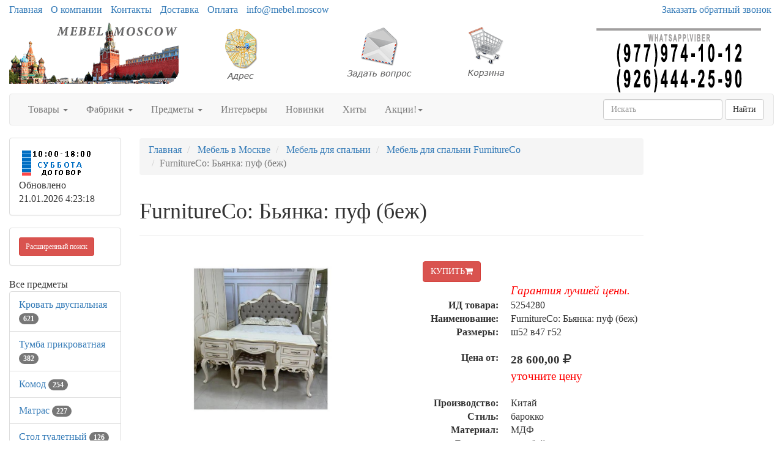

--- FILE ---
content_type: text/html; charset=utf-8
request_url: https://mebel.moscow/goods/g5254280.htm
body_size: 57194
content:
<!DOCTYPE html>
<html lang="ru">
	<head>
		<meta charset="UTF-8">
        <link href="/favicon.ico" rel="shortcut icon" type="image/x-icon" />
        <meta name="viewport" content="width=device-width, initial-scale=1">
		<title>FurnitureCo: Бьянка: пуф  (беж) 5254280</title>
		<link rel="stylesheet" href="/Theme/bootstrap.min.css">
		<link rel="stylesheet" href="/Theme/style.css">
		<link rel="stylesheet" href="/Theme/font-awesome.min.css">
        <link rel="stylesheet" href="/Theme/jquery-ui.min.css">
        <meta name="KeyWords" content="MLN-08 FurnitureCo: Бьянка: пуф  (беж) купить mebel.moscow 5254280"/>
        <meta name="Description" content="FurnitureCo: Бьянка: пуф  (беж). Товар возможно купить или заказать на mebel.moscow 5254280"/>
        <meta name="geo.region" content="RU-Москва" />
        
        <link rel='canonical' href='https://mebel.moscow/goods/g5254280.htm'/>
            <meta property="og:title" content="FurnitureCo: Бьянка: пуф  (беж)" />
                            <meta property="og:type" content="product" />
                    <meta property="og:image" content="/smalls/511333/m5254280.jpg" />
                    <meta property="og:image:alt" content="FurnitureCo: Бьянка: пуф  (беж)" />
            <meta property="og:url" content="https://mebel.moscow/goods/g5254280.htm" />
	</head>
	<body>
		<div id="top" class="container-fluid">
			<div class="row hidden-xs cl0">
				<div class="col-md-10">
					<ul class="list-inline">
						<li><a href="/">Главная</a></li>
						<li><a href="/page/about">О компании</a></li>
						<li><a href="/page/contacts">Контакты</a></li>
						
						<li><a href="/page/delivery">Доставка</a></li>
						<li><a href="/page/payment">Оплата</a></li>
						<li><a href="mailto:info@mebel.moscow">info@mebel.moscow</a></li>
					</ul>
				</div>
				<div class="col-md-2 visible-md visible-lg"><a href="/mail/call">Заказать обратный звонок</a></div>
			</div>
			<div class="row visible-xs cl1">
			    <div class="navbar" role="navigation">
			    	<div class="container">
			    		<div class="navbar-header" style="height: 65px;">
			    			<button type="button" class="btn btn-default navbar-toggle collapsed" data-toggle="collapse" data-target="#resp-menu"><i class="fa fa-bars"></i></button>
			    			<button type="button" class="btn btn-default navbar-toggle collapsed" data-toggle="collapse" data-target="#resp-menu-phone"><i class="fa fa-phone"></i></button>
                            <a href="/basket" type="button" class="btn btn-default navbar-toggle collapsed"><i class="fa fa-shopping-cart"></i><span class="smallbasket"></span></a>
			    			<a class="navbar-brand" href="/"><img src="/Theme/logo.png" alt="mebel.moscow" class="img-responsive" style="width: 164px;" /></a>
			    		</div>
			    		<div class="navbar-collapse collapse" id="resp-menu-phone">
			    			<address class="styleLikeH5" itemscope itemtype="https://schema.org/PostalAddress">
                                <span class="styleLikeH4">Контакты</span><br>
                                <div class="modal-body">
                                    <img class="img-responsive" style="max-width: 50%;" src="/Theme/time.png" alt="Время работы" title="Время работы">
                                </div>
                                <abbr title="Адрес"></abbr> <span itemprop="postalCode"></span>, <span itemprop="addressLocality">Москва</span>, <span itemprop="streetAddress"></span><br><br>
                                <abbr title="Телефон">Телефоны:</abbr><br><br>
                                <a itemprop="telephone" href="tel:+74952904555"> +7(<b>495</b>)290-45-55</a><br><br>
                                <a itemprop="telephone" href="tel:"> </a><br><br>
                                <a itemprop="telephone" href="tel:+79779741012"> +7(<b>977</b>)974-10-12 (WhatsApp<b>&#92;</b>Viber)</a><br><br>
                                <a itemprop="telephone" href="tel:+79264442590"> +7(<b>926</b>)444-25-90 (WhatsApp<b>&#92;</b>Viber)</a><br><br>
                                <abbr title="Email">Email:</abbr><a itemprop="email" href="mailto:info@mebel.moscow">info@mebel.moscow</a><br><br>
                            </address>
                            <div><a href="/mail/call">Заказать обратный звонок</a></div>
                            <div><a href="/mail">Задать вопрос</a></div>
                            <div><a href="/page/about">О компании</a></div>
                            <div><a href="/page/delivery">Доставка</a></div>
                            <div><a href="/page/payment">Оплата</a></div>
				    	</div>
				    	<div class="navbar-collapse collapse" id="resp-menu">
				    		<ul class="nav navbar-nav navbar-right" role="menu">
				    			<li><a href="/catalogs/profiles.htm" title="Товары">Товары</a></li>
				    			<li><a href="/catalogs/factories_1.htm" title="Фабрики">Фабрики</a></li>
				    			<li><a href="/catalogs/menuitems.htm" title="Предметы">Предметы</a></li>
				    			<li><a href="/catalogs/interior.htm" title="Интерьеры">Интерьеры</a></li>
				    			<li><a href="/catalogs/catalogsDate.htm" title="Новинки">Новинки</a></li>
				    			<li><a href="/catalogs/hits.htm" title="Хиты">Хиты</a></li>
                                <li><a href="/catalogs/rekomenduyemprice_akcii_1.htm" title="Акции! Скидки!">Акции! Скидки!</a></li>
								<li><a href="/catalogs/rasprodazha.htm" title="Распродажи">Распродажи</a></li>
                                <!--<li><a href="/catalogs/news.htm" title="Новости">Новости</a></li>-->
								<li><a href="/articles/artIndex.htm" title="Полезные статьи">Полезные статьи</a></li>
				    		</ul>
				    	</div>
				    </div>
			    </div>
			</div>
			<div class="row hidden-xs  cl1">
				<div class="col-md-3 col-sm-4">
					<a href="/"><img src="/Theme/logo.png" class="img-responsive" alt="mebel.moscow интернет-магазин Мебель в Москве" /></a>
				</div>
				<div class="col-md-2 visible-md visible-lg"><a class="img-responsive" href="/page/contacts" title="Адрес"><img src="/Theme/map1.png" class="img-responsive" alt="Адрес" /></a></div>
				<div class="col-md-2 visible-md visible-lg"><a class="img-responsive" href="/mail" title="Задать вопрос"><img src="/Theme/q1.png" class="img-responsive" alt="Задать вопрос" /></a></div>
				<div class="col-md-2 col-sm-4"><a href="/basket" title="Корзина"><img src="/Theme/basket1.png" class="img-responsive" alt="Корзина" /></a><span class="basket"></span></div>
                <div class="col-md-3 col-sm-4"><img src="/Theme/phone.png" class="img-responsive" alt="mebel.moscow интернет-магазин Мебель в Москве" /></div>
			</div>
			<nav class="navbar navbar-default hidden-xs red_background-color">
				<div class="container-fluid">
					<ul class="nav navbar-nav">
						<li class="dropdown">
							<a id="buttonSectionResult"  style="cursor: pointer" class="dropdown-toggle buttonResult" aria-expanded="false" title="Товары">Товары <span class="caret"></span></a>
						</li>

						<li class="dropdown">
							<a id="buttonFactoryResult"  style="cursor: pointer" class="dropdown-toggle buttonResult" aria-expanded="false" title="Фабрики">Фабрики <span class="caret"></span></a>
						</li>
						<li class="dropdown">
							<a id="buttonSubjectResult"  style="cursor: pointer" class="dropdown-toggle buttonResult" aria-expanded="false" title="Предметы">Предметы <span class="caret"></span></a>
						</li>
						<li><a  class="visible-md visible-lg" href="/catalogs/interior.htm" title="Интерьеры">Интерьеры</a></li>
						<li><a  class="visible-md visible-lg" href="/catalogs/catalogsDate.htm" title="Новинки">Новинки</a></li>
						<li><a  class="visible-md visible-lg" href="/catalogs/hits.htm" title="Хиты">Хиты</a></li>
                        <li class="dropdown visible-md visible-lg">
						    <a class="dropdown-toggle"  style="cursor: pointer"  data-toggle="dropdown">Акции!<span class="caret"></span></a>
							<ul class="dropdown-menu" role="menu">
							    <li><a href="/catalogs/rekomenduyemprice_akcii_1.htm" title="Интерьеры">Акции! Скидки!</a></li>
                                <li><a href="/catalogs/rasprodazha.htm" title="Распродажи">Распродажи</a></li>
								<!--<li><a href="/catalogs/news.htm" title="Новости">Новости</a></li>-->
								<li><a href="/articles/artIndex.htm" title="Полезные статьи">Полезные статьи</a></li>
							</ul>
						</li>
						<li class="dropdown visible-sm">
							<a class="dropdown-toggle" data-toggle="dropdown">Ещё <span class="caret"></span></a>
							<ul class="dropdown-menu" role="menu">
								<li><a href="/catalogs/interior.htm" title="Интерьеры">Интерьеры</a></li>
								<li><a href="/catalogs/catalogsDate.htm" title="Новинки">Новинки</a></li>
								<li><a href="/catalogs/hits.htm" title="Хиты">Хиты</a></li>
                                <li><a href="/catalogs/rekomenduyemprice_akcii_1.htm" title="Интерьеры">Акции! Скидки!</a></li>
								<li><a href="/catalogs/rasprodazha.htm" title="Распродажи">Распродажи</a></li>
                                <!--<li><a href="/catalogs/catalogsDate.htm" title="Новости">Новости</a></li>-->
								<li><a href="/articles/artIndex.htm" title="Полезные статьи">Полезные статьи</a></li>
							</ul>
						</li>
					</ul>
                    <form class="navbar-form navbar-right" method="get" action="/search">
						<div class="form-group">
							<input type="text" id="nav-head-search-text" name="filter" class="form-control head-search-text" placeholder="Искать">
						</div>
                        <button class="btn btn-default" type="submit">Найти</button>
					</form>
				</div>
			</nav>
			<div class="row visible-xs">
				<div class="col-xs-12">
					<div class="form-group input-group form-inline">
						<input type="text" id="xs-head-search-text" class="form-control head-search-text" placeholder="Искать">
						<div class="input-group-btn">
							<button type="button" class="btn btn-default" onclick="SearchNew($('#xs-head-search-text').val())">Найти</button>
						</div>
					</div>
				</div>
			</div>

			<div class="row">
                <!--начало левого блока-->
				<div class="col-md-2 col-lg-2 hidden-xs hidden-sm">
                    <div class="row">
                        <div class="col-md-12 col-lg-12">
					        <div class="panel panel-default">
					    	    <div class="panel-body">
					    		    <img src="/Theme/time.png" width="118" height="51" alt="Время работы" />
						    	    <br />
                                    <span class='updated'>Обновлено 21.01.2026 4:23:18</span>
						        </div>
					        </div>
                        </div>
                    </div>
                    <div class="row">
                <div class="col-md-12 col-lg-12">
                    <div class="search-adv-menu-right panel panel-default">
						<div class="panel-body">
							<a class="adv-search-button btn btn-danger btn-sm btn-danger-color" title="Расширенный поиск">Расширенный поиск</a>
						</div>
                        <div class="dis-search-adv-filters" style="display: none;">


<div class="search-adv-count-main">
    Найдено: <span class="search-adv-count"></span>
    <a href="javascript:void(0)" class="search-adv-search-button">Показать</a>
</div>
<div class="dis-search-filter-main">
    <div>
            <div class="search-adv-filter-div">
                <label for="basic-url" class="search-adv-filter-name">Раздел</label>
                <div class="input-group search-adv-filter-div" style="width: 95%;">
                
                    <span role="status" aria-live="polite" class="ui-helper-hidden-accessible"></span><input class="search-adv-filter form-control ui-autocomplete-input" data-field-id="Profile" data-field-name="Профиль" id="SearchAdv_FilterProfile" name="SearchAdv_FilterProfile" placeholder="Пример: мягкая мебель" type="text" value="" autocomplete="off">
                    <span class="input-group-btn">
                        <button type="button" class="close search-adv-filter-delete-button search-adv-filter-delete-button-Profile" aria-label="Close" id="SearchAdv_ProfileDeleteButton" data-field-id="Profile" style="color: red;"><span aria-hidden="true">×</span></button>
                    </span>
                </div>
            </div>
            <div class="search-adv-filter-div">
                <label for="basic-url" class="search-adv-filter-name">Предмет</label>
                <div class="input-group search-adv-filter-div" style="width: 95%;">
                
                    <span role="status" aria-live="polite" class="ui-helper-hidden-accessible"></span><input class="search-adv-filter form-control ui-autocomplete-input" data-field-id="Item" data-field-name="Предмет" id="SearchAdv_FilterItem" name="SearchAdv_FilterItem" placeholder="Пример: кровать" type="text" value="" autocomplete="off">
                    <span class="input-group-btn">
                        <button type="button" class="close search-adv-filter-delete-button search-adv-filter-delete-button-Item" aria-label="Close" id="SearchAdv_ItemDeleteButton" data-field-id="Item" style="color: red;"><span aria-hidden="true">×</span></button>
                    </span>
                </div>
            </div>
            <div class="search-adv-filter-div">
                <label for="basic-url" class="search-adv-filter-name">Описание 1</label>
                <div class="input-group search-adv-filter-div" style="width: 95%;">
                
                    <span role="status" aria-live="polite" class="ui-helper-hidden-accessible"></span><input class="search-adv-filter form-control ui-autocomplete-input" data-field-id="Description1" data-field-name="Описание1" id="SearchAdv_FilterDescription1" name="SearchAdv_FilterDescription1" placeholder="Пример: в светлых тонах" type="text" value="" autocomplete="off">
                    <span class="input-group-btn">
                        <button type="button" class="close search-adv-filter-delete-button search-adv-filter-delete-button-Description1" aria-label="Close" id="SearchAdv_Description1DeleteButton" data-field-id="Description1" style="color: red;"><span aria-hidden="true">×</span></button>
                    </span>
                </div>
            </div>
            <div class="search-adv-filter-div">
                <label for="basic-url" class="search-adv-filter-name">Описание 2</label>
                <div class="input-group search-adv-filter-div" style="width: 95%;">
                
                    <span role="status" aria-live="polite" class="ui-helper-hidden-accessible"></span><input class="search-adv-filter form-control ui-autocomplete-input" data-field-id="Description2" data-field-name="Описание2" id="SearchAdv_FilterDescription2" name="SearchAdv_FilterDescription2" placeholder="Пример: на фигурных ножках" type="text" value="" autocomplete="off">
                    <span class="input-group-btn">
                        <button type="button" class="close search-adv-filter-delete-button search-adv-filter-delete-button-Description2" aria-label="Close" id="SearchAdv_Description2DeleteButton" data-field-id="Description2" style="color: red;"><span aria-hidden="true">×</span></button>
                    </span>
                </div>
            </div>
            <div class="search-adv-filter-div">
                <label for="basic-url" class="search-adv-filter-name">Страна</label>
                <div class="input-group search-adv-filter-div" style="width: 95%;">
                
                    <span role="status" aria-live="polite" class="ui-helper-hidden-accessible"></span><input class="search-adv-filter form-control ui-autocomplete-input" data-field-id="City" data-field-name="Страна" id="SearchAdv_FilterCity" name="SearchAdv_FilterCity" placeholder="Пример: Испания" type="text" value="" autocomplete="off">
                    <span class="input-group-btn">
                        <button type="button" class="close search-adv-filter-delete-button search-adv-filter-delete-button-City" aria-label="Close" id="SearchAdv_CityDeleteButton" data-field-id="City" style="color: red;"><span aria-hidden="true">×</span></button>
                    </span>
                </div>
            </div>
            <div class="search-adv-filter-div">
                <label for="basic-url" class="search-adv-filter-name">Фабрика</label>
                <div class="input-group search-adv-filter-div" style="width: 95%;">
                
                    <span role="status" aria-live="polite" class="ui-helper-hidden-accessible"></span><input class="search-adv-filter form-control ui-autocomplete-input" data-field-id="Factory" data-field-name="Фабрика" id="SearchAdv_FilterFactory" name="SearchAdv_FilterFactory" placeholder="Пример: Mobiline" type="text" value="" autocomplete="off">
                    <span class="input-group-btn">
                        <button type="button" class="close search-adv-filter-delete-button search-adv-filter-delete-button-Factory" aria-label="Close" id="SearchAdv_FactoryDeleteButton" data-field-id="Factory" style="color: red;"><span aria-hidden="true">×</span></button>
                    </span>
                </div>
            </div>
            <div class="search-adv-filter-div">
                <label for="basic-url" class="search-adv-filter-name">Модель</label>
                <div class="input-group search-adv-filter-div" style="width: 95%;">
                
                    <span role="status" aria-live="polite" class="ui-helper-hidden-accessible"></span><input class="search-adv-filter form-control ui-autocomplete-input" data-field-id="Model" data-field-name="Модель" id="SearchAdv_FilterModel" name="SearchAdv_FilterModel" placeholder="Пример: Woodline Elena" type="text" value="" autocomplete="off">
                    <span class="input-group-btn">
                        <button type="button" class="close search-adv-filter-delete-button search-adv-filter-delete-button-Model" aria-label="Close" id="SearchAdv_ModelDeleteButton" data-field-id="Model" style="color: red;"><span aria-hidden="true">×</span></button>
                    </span>
                </div>
            </div>
            <div class="search-adv-filter-div">
                <label for="basic-url" class="search-adv-filter-name">Форма</label>
                <div class="input-group search-adv-filter-div" style="width: 95%;">
                
                    <span role="status" aria-live="polite" class="ui-helper-hidden-accessible"></span><input class="search-adv-filter form-control ui-autocomplete-input" data-field-id="Shape" data-field-name="Форма" id="SearchAdv_FilterShape" name="SearchAdv_FilterShape" placeholder="Пример: круглая" type="text" value="" autocomplete="off">
                    <span class="input-group-btn">
                        <button type="button" class="close search-adv-filter-delete-button search-adv-filter-delete-button-Shape" aria-label="Close" id="SearchAdv_ShapeDeleteButton" data-field-id="Shape" style="color: red;"><span aria-hidden="true">×</span></button>
                    </span>
                </div>
            </div>
            <div class="search-adv-filter-div">
                <label for="basic-url" class="search-adv-filter-name">Стиль</label>
                <div class="input-group search-adv-filter-div" style="width: 95%;">
                
                    <span role="status" aria-live="polite" class="ui-helper-hidden-accessible"></span><input class="search-adv-filter form-control ui-autocomplete-input" data-field-id="Style" data-field-name="Стиль" id="SearchAdv_FilterStyle" name="SearchAdv_FilterStyle" placeholder="Пример: классика" type="text" value="" autocomplete="off">
                    <span class="input-group-btn">
                        <button type="button" class="close search-adv-filter-delete-button search-adv-filter-delete-button-Style" aria-label="Close" id="SearchAdv_StyleDeleteButton" data-field-id="Style" style="color: red;"><span aria-hidden="true">×</span></button>
                    </span>
                </div>
            </div>
            <div class="search-adv-filter-div">
                <label for="basic-url" class="search-adv-filter-name">Цвет</label>
                <div class="input-group search-adv-filter-div" style="width: 95%;">
                
                    <span role="status" aria-live="polite" class="ui-helper-hidden-accessible"></span><input class="search-adv-filter form-control ui-autocomplete-input" data-field-id="Color" data-field-name="Цвет" id="SearchAdv_FilterColor" name="SearchAdv_FilterColor" placeholder="Пример: белый" type="text" value="" autocomplete="off">
                    <span class="input-group-btn">
                        <button type="button" class="close search-adv-filter-delete-button search-adv-filter-delete-button-Color" aria-label="Close" id="SearchAdv_ColorDeleteButton" data-field-id="Color" style="color: red;"><span aria-hidden="true">×</span></button>
                    </span>
                </div>
            </div>
            <div class="search-adv-filter-div">
                <label for="basic-url" class="search-adv-filter-name">Материал</label>
                <div class="input-group search-adv-filter-div" style="width: 95%;">
                
                    <span role="status" aria-live="polite" class="ui-helper-hidden-accessible"></span><input class="search-adv-filter form-control ui-autocomplete-input" data-field-id="Material" data-field-name="Материал" id="SearchAdv_FilterMaterial" name="SearchAdv_FilterMaterial" placeholder="Пример: массив" type="text" value="" autocomplete="off">
                    <span class="input-group-btn">
                        <button type="button" class="close search-adv-filter-delete-button search-adv-filter-delete-button-Material" aria-label="Close" id="SearchAdv_MaterialDeleteButton" data-field-id="Material" style="color: red;"><span aria-hidden="true">×</span></button>
                    </span>
                </div>
            </div>
            <div class="search-adv-filter-div">
                <label for="basic-url" class="search-adv-filter-name">Наличие</label>
                <div class="input-group search-adv-filter-div" style="width: 95%;">
                
                    <span role="status" aria-live="polite" class="ui-helper-hidden-accessible"></span><input class="search-adv-filter form-control ui-autocomplete-input" data-field-id="Delivery" data-field-name="Поставка" id="SearchAdv_FilterDelivery" name="SearchAdv_FilterDelivery" placeholder="Пример: на складе" type="text" value="" autocomplete="off">
                    <span class="input-group-btn">
                        <button type="button" class="close search-adv-filter-delete-button search-adv-filter-delete-button-Delivery" aria-label="Close" id="SearchAdv_DeliveryDeleteButton" data-field-id="Delivery" style="color: red;"><span aria-hidden="true">×</span></button>
                    </span>
                </div>
            </div>
        <div class="search-adv-sizes">
            
            
            <label for="basic-url" class="search-adv-sizes">Цена, <i class="fa fa-rub"></i></label>
            <div class="input-group input-group-sm search-adv-slider-input-div">
                <span class="input-group-addon" id="sizing-addon1">от</span>
                <input type="text" style="width: 80%;" class="form-control search-adv-slider-input search-adv-slider-price-from" aria-describedby="sizing-addon1">
            </div>
            <div class="input-group input-group-sm search-adv-slider-input-div">
                <span class="input-group-addon" id="sizing-addon2">до</span>
                <input type="text" style="width: 80%;" class="form-control search-adv-slider-input search-adv-slider-price-to" aria-describedby="sizing-addon2">
                
            </div>
        </div>
        <div class="search-adv-sizes">
            <label for="basic-url" class="search-adv-size-title">Ширина, см</label>
            <div class="input-group input-group-sm search-adv-slider-input-div">
                <span class="input-group-addon" id="sizing-addon3">от</span>
                <input type="text" style="width: 80%;" class="form-control search-adv-slider-input search-adv-slider-width-from" aria-describedby="sizing-addon3">
            </div>
            <div class="input-group input-group-sm search-adv-slider-input-div">
                <span class="input-group-addon" id="sizing-addon4">до</span>
                <input type="text" style="width: 80%;" class="form-control search-adv-slider-input search-adv-slider-width-to" aria-describedby="sizing-addon4">
                
            </div>
        </div>
        <div class="search-button-div">
            <input class="search-adv-search-button btn btn-danger" type="button" value="Показать">
        </div>
    </div>
</div></div>
                    </div>
                </div>
            </div>
                <!-- Начало меню левого блока-->
                    <div class="row">
                        <div class="col-md-12 col-lg-12">
                            <div class="View_Предмет_TOP8" id="Peremennyye" data-Profil="Мебель для спальни"></div>
                            <div class="View_Профили_TOP8"></div>
                            <div class="View_factories_TOP8"></div>
                        </div>
                    </div>

				</div>
                <div id="hid" style="position: fixed; bottom: 15px; display:none; opacity: 0.5; z-index: 10;">
                    <a href="#top" class="btn btn-default" ><i class="fa fa-arrow-up fa-3x"></i></a>
                </div>
                <!--данные-->
				<div class="col-xs-12 col-sm-12 col-md-8 col-lg-8">
					 


<div class="row">
    <div class="col-xs-12 col-sm-12 col-md-10 clo-lg-10">
        <nav class="navbar navbar-default navbar-fixed-top" id="hm" style="display:none; z-index:10; opacity: 0.8;">
            <div class="container">
                <div>
                    <span style="display: inline; vertical-align: middle; color: #255994; font-size: 13px; font-weight: 600; padding: 6px 0px;">FurnitureCo: Бьянка: пуф  (беж)</span> 
                            <span style="display: inline; vertical-align: middle; font-size: 24px; font-weight: 600; padding: 6px 0px;">28&#160;600,00 <i class="fa fa-rub"></i></span>
                    <form method="post" action="/basket/add" style="display: inline; vertical-align: middle;">
                        <input type="hidden" value="5254280" name="ProductID">
                        <button type="submit" title="КУПИТЬ" class="btn btn-danger" style="text-align: right;">КУПИТЬ<i class="fa fa-shopping-cart"></i></button>
                    </form>
                </div>
            </div>
        </nav>
    </div>
</div>


<div class="row">
    <div class="col-xs-12 col-sm-12 col-md-12 col-lg-12">
         <ol class="breadcrumb" itemscope="" itemtype="https://schema.org/BreadcrumbList">
            <li itemprop="itemListElement" itemscope="" itemtype="http://schema.org/ListItem">
               <a itemprop="item" Title="Главная" href="/">
                    <span itemprop="name">Главная</span>
                    <meta itemprop="position" content="1">
               </a>
            </li>

 
                <li itemprop="itemListElement" itemscope="" itemtype="http://schema.org/ListItem">
                    <a itemprop="item" Title="Мебель в Москве" href="/catalogs/profiles.htm">
                        <span itemprop="name">Мебель в Москве</span>
                        <meta itemprop="position" content="2">
                    </a>
                </li>  
                <li itemprop="itemListElement" itemscope="" itemtype="http://schema.org/ListItem">
                    <a itemprop="item" Title="Мебель для спальни" href="/catalogs/pr_mebel_dlya_spalni_1.htm">
                        <span itemprop="name">Мебель для спальни</span>
                        <meta itemprop="position" content="3">
                    </a>
                </li>    
                <li itemprop="itemListElement" itemscope="" itemtype="http://schema.org/ListItem">
                    <a itemprop="item" Title="Мебель для спальни FurnitureCo" href="/catalogs/price511333_1.htm">
                        <span itemprop="name">Мебель для спальни FurnitureCo</span>
                        <meta itemprop="position" content="4">
                    </a>
                </li>                           

            <li class="active">FurnitureCo: Бьянка: пуф  (беж)</li>
        </ol>
    </div>

</div>


<div class="row">
    <div class="col-xs-12 col-sm-12 col-md-12 col-lg-12">
        <div class="page-header" style="margin-top: 20px;">
            <h1>FurnitureCo: Бьянка: пуф  (беж)</h1>
        </div>
    </div>
</div>


<div class="row">
    <div class="col-xs-12 col-sm-12 col-md-6 col-lg-6"> 

<div class="row">
    <div class="col-xs-12 col-sm-12 col-md-12 col-lg-12">
             <div class="visible-md visible-lg">
              <a  href="#" data-toggle="modal" data-target="#myModalPic">
                  <img loading='lazy' Title="FurnitureCo: Бьянка: пуф  (беж)" src="/smalls/511333/m5254280.jpg" alt="FurnitureCo: Бьянка: пуф  (беж)" class="img-responsive img-rounded">
              </a>
             </div>
             <div class="visible-xs visible-sm">
              <img loading='lazy' Title="FurnitureCo: Бьянка: пуф  (беж)" src="/smalls/511333/m5254280.jpg" alt="FurnitureCo: Бьянка: пуф  (беж)" class="img-responsive img-rounded">
             </div>
            <!-- Modal -->
             <div class="modal fade bs-example-modal-lg" id="myModalPic" tabindex="-1" role="dialog" aria-labelledby="myModalPicLabel">
                  <div class="modal-dialog modal-lg" role="document" style="width:75%;">
                      <div class="modal-content">
                          <div class="modal-header">
                              <span class="styleLikeH4 modal-title" id="myModalPicLabel">FurnitureCo: Бьянка: пуф  (беж)</span>
                    <span class="styleLikeH4">Цена от: 28&#160;600,00 <i class="fa fa-rub"></i></span>
                          </div>
                          <div class="modal-body">
                              <img loading='lazy' Title="FurnitureCo: Бьянка: пуф  (беж)" src="/Photo/511333/5254280.jpg" alt="FurnitureCo: Бьянка: пуф  (беж)" class="img-responsive img-rounded">
                          </div>
                          <div class="modal-footer">
                              <button type="button" class="btn btn-default" data-dismiss="modal">Закрыть</button>
                          </div>              
                      </div>
                  </div>
             </div>
    </div>
</div>

        </div> 
<br />

<div class="col-xs-12 col-sm-12 col-md-6 col-lg-6"> 


<div class="row">
    <div class="col-xs-12 col-sm-12 col-md-12 col-lg-12">

        <div itemtype="https://schema.org/Product" itemscope>
            <meta itemprop="mpn" content="5254280" />
            <meta itemprop="name" content="FurnitureCo: Бьянка: пуф  (беж)" />
            <link itemprop="image" href="/smalls/511333/m5254280.jpg" />
                                                
<meta itemprop="description" content="Пуф производство Китай" />            
            
            <div itemprop="offers" itemtype="https://schema.org/Offer" itemscope>
              <meta itemprop="availability" content="https://schema.org/InStock" />
              <meta itemprop="priceCurrency" content="RUB" />
              <meta itemprop="itemCondition" content="https://schema.org/UsedCondition" />
              <meta itemprop="price" content="28600" />
            </div>
        </div>
        
<div class="row">
    <div class="col-xs-12 col-sm-12 col-md-11 col-md-offset-1 col-lg-11 col-lg-offset-1">
        <form method="post" action="/basket/add">
            <input type="hidden" value="5254280" name="ProductID">
            <button type="submit" title="КУПИТЬ" class="btn btn-danger" style="text-align: right;">КУПИТЬ<i class="fa fa-shopping-cart"></i></button>
        </form>
    </div>
</div>
            <dl class="dl-horizontal">
            <dd><i style='color: Red; font-size: larger;'>Гарантия лучшей цены.</i></dd>
            <dt>ИД товара:</dt><dd class="tovar_param_ID">5254280</dd>
            <dt>Наименование:</dt><dd>FurnitureCo: Бьянка: пуф  (беж)</dd>
                <dt>Размеры:</dt><dd>ш52 в47 г52</dd>
            </dl><dl class="dl-horizontal">
            <dt>Цена от:</dt>	
                    <dd><span style="font-size: 1.2em; font-weight: bolder">28&#160;600,00 <i class="fa fa-rub"></i></span></dd>
                <dd><span style="font-size: 1.2em; color: Red;"> уточните цену</span></dd>
            </dl><dl class="dl-horizontal">
            <dt>Производство:</dt><dd>Китай</dd>
            <dt>Стиль:</dt><dd>барокко</dd>
            <dt>Материал:</dt><dd>МДФ</dd>
            <dt>Доставка:</dt><dd>в любой регион</dd>
            <dt>Склад:</dt><dd>звоните</dd>
            <dt>ещё размеры:</dt><dd>         <div class="col-md-2 col-lg-2 col-xs-3 col-sm-3">
            <div class="btn-group">
                <button type="button" class="btn btn-default dropdown-toggle" data-toggle="dropdown" aria-haspopup="true" aria-expanded="false">Варианты размеров <span class="caret"></span></button>
                <ul class="dropdown-menu">
<li><a href='/goods/g5254280.htm' title='ш52 в47 г52'>ш52 в47 г52  <span style='font-weight: bold;'>28 600,00 <i class='fa fa-rub'></i></span></a></li>                </ul>
            </div>
        </div>
</dd>
            <dt>Примечание:</dt><dd>Складская программа 90 дней</dd>
        </dl>
    </div>
</div>

</div> 
</div> 


    <div class="row">
                         <div class="col-xs-12 col-sm-12 col-md-12 col-lg-12">
                             <hr /><span class="styleLikeH4">Входит в</span>
                         <div class="row">
                         <div class="col-xs-12 col-sm-6 col-md-3 col-lg-3">
                         <span class="styleLikeH5">Спальня барокко FurnitureCo: Бьянка</span>
                         <a Title="Спальня барокко FurnitureCo: Бьянка" href="/goods/g5254279.htm"><img loading='lazy' Title="Спальня барокко FurnitureCo: Бьянка" src="/smalls/511333/sm5254279.jpg" alt="Спальня барокко FurnitureCo: Бьянка" class="img-responsive img-rounded"></a>
                         </div>
                                   </div>
                        <div class="col-xs-12 col-sm-12 col-md-12 col-lg-12">
                                 <hr /><span class="styleLikeH4">Параметры</span>
                                 <a rel="nofollow" class="design" Title="Класс" href="/items/itemprice_puf_prestij_1.htm">престиж</a>
                                 <p class="design"  Title="Материал" >МДФ</p>
                                 <p class="design"  Title="Поставка" >Складская программа 90</p>
                                 <a rel="nofollow" class="design" Title="Стиль" href="/items/itemprice_puf_barokko_1.htm">барокко</a>
                                 <a rel="nofollow" class="design" Title="Страна" href="/items/itemprice_puf_kitai_1.htm">Китай</a>
                                 <a rel="nofollow" class="design" Title="Цвет" href="/items/itemprice_puf_bejevyi_1.htm">бежевый</a>
                                 </dl>
                                 </div>
                         <div class="col-xs-12 col-sm-12 col-md-12 col-lg-12">
                             <hr /><span class="styleLikeH4">Другие модели <a Title="Пуф" href="/catalogs/itemprice_puf_1.htm">Пуф</a></span>
                         <div class="row">
                         <div class="col-xs-12 col-sm-6 col-md-3 col-lg-3">
                         <span class="styleLikeH5">Interior: Pearl Adorn: пуф  (зеленый)</span>
                         <a Title="Interior: Pearl Adorn: пуф  (зеленый)" href="/goods/g5261518.htm"><img loading='lazy' Title="Interior: Pearl Adorn: пуф  (зеленый)" src="/smalls/511073/sm5261518.jpg" alt="Interior: Pearl Adorn: пуф  (зеленый)" class="img-responsive img-rounded"></a>
                         </div> 
                         <div class="col-xs-12 col-sm-6 col-md-3 col-lg-3">
                         <span class="styleLikeH5">Interior: Pearl Adorn: пуф  (фиолетовый)</span>
                         <a Title="Interior: Pearl Adorn: пуф  (фиолетовый)" href="/goods/g5261517.htm"><img loading='lazy' Title="Interior: Pearl Adorn: пуф  (фиолетовый)" src="/smalls/511073/sm5261517.jpg" alt="Interior: Pearl Adorn: пуф  (фиолетовый)" class="img-responsive img-rounded"></a>
                         </div>
                             <div class="clearfix hidden-xs visible-sm"></div>
                         <div class="col-xs-12 col-sm-6 col-md-3 col-lg-3">
                         <span class="styleLikeH5">Interior: Pearl Adorn: пуф  (светло коричневый)</span>
                         <a Title="Interior: Pearl Adorn: пуф  (светло коричневый)" href="/goods/g5261516.htm"><img loading='lazy' Title="Interior: Pearl Adorn: пуф  (светло коричневый)" src="/smalls/511073/sm5261516.jpg" alt="Interior: Pearl Adorn: пуф  (светло коричневый)" class="img-responsive img-rounded"></a>
                         </div>
                         <div class="col-xs-12 col-sm-6 col-md-3 col-lg-3">
                         <span class="styleLikeH5">Interior: Pearl Adorn: пуф  (бежевый)</span>
                         <a Title="Interior: Pearl Adorn: пуф  (бежевый)" href="/goods/g5261515.htm"><img loading='lazy' Title="Interior: Pearl Adorn: пуф  (бежевый)" src="/smalls/511073/sm5261515.jpg" alt="Interior: Pearl Adorn: пуф  (бежевый)" class="img-responsive img-rounded"></a>
                         </div>
                             <div class="clearfix hidden-xs hidden-sm"></div>
                             <div class="clearfix hidden-xs visible-sm"></div>
                 </div> 
                                 </div>
                         <div class="col-xs-12 col-sm-12 col-md-12 col-lg-12">
                             <hr /><span class="styleLikeH4">Другие предметы модели <a Title="FurnitureCo: Бьянка" href="/catalogs/modelprice_FurnitureCo__byanka_1.htm">FurnitureCo: Бьянка</a></span>
                         <div class="row">
                         <div class="col-xs-12 col-sm-6 col-md-3 col-lg-3">
                         <span class="styleLikeH5">FurnitureCo: Бьянка: шкаф 4 дверный  (беж)</span>
                         <a Title="FurnitureCo: Бьянка: шкаф 4 дверный  (беж)" href="/goods/g5254281.htm"><img loading='lazy' Title="FurnitureCo: Бьянка: шкаф 4 дверный  (беж)" src="/smalls/511333/sm5254281.jpg" alt="FurnitureCo: Бьянка: шкаф 4 дверный  (беж)" class="img-responsive img-rounded"></a>
                         </div> 
                         <div class="col-xs-12 col-sm-6 col-md-3 col-lg-3">
                         <span class="styleLikeH5">FurnitureCo: Бьянка: кровать двуспальная  180х200 (беж)</span>
                         <a Title="FurnitureCo: Бьянка: кровать двуспальная  180х200 (беж)" href="/goods/g5254276.htm"><img loading='lazy' Title="FurnitureCo: Бьянка: кровать двуспальная  180х200 (беж)" src="/smalls/511333/sm5254276.jpg" alt="FurnitureCo: Бьянка: кровать двуспальная  180х200 (беж)" class="img-responsive img-rounded"></a>
                         </div>
                             <div class="clearfix hidden-xs visible-sm"></div>
                         <div class="col-xs-12 col-sm-6 col-md-3 col-lg-3">
                         <span class="styleLikeH5">FurnitureCo: Бьянка: спальная комната  (беж)</span>
                         <a Title="FurnitureCo: Бьянка: спальная комната  (беж)" href="/goods/g5254279.htm"><img loading='lazy' Title="FurnitureCo: Бьянка: спальная комната  (беж)" src="/smalls/511333/sm5254279.jpg" alt="FurnitureCo: Бьянка: спальная комната  (беж)" class="img-responsive img-rounded"></a>
                         </div>
                         <div class="col-xs-12 col-sm-6 col-md-3 col-lg-3">
                         <span class="styleLikeH5">FurnitureCo: Бьянка: тумба прикроватная  (беж)</span>
                         <a Title="FurnitureCo: Бьянка: тумба прикроватная  (беж)" href="/goods/g5254277.htm"><img loading='lazy' Title="FurnitureCo: Бьянка: тумба прикроватная  (беж)" src="/smalls/511333/sm5254277.jpg" alt="FurnitureCo: Бьянка: тумба прикроватная  (беж)" class="img-responsive img-rounded"></a>
                         </div>
                             <div class="clearfix hidden-xs hidden-sm"></div>
                             <div class="clearfix hidden-xs visible-sm"></div>
                                   </div>
                        <div class="col-xs-12 col-sm-12 col-md-12 col-lg-12">
                                 <hr /><span class="styleLikeH4">Близкие размеры</span>
                                 <a rel="nofollow" class="design" Title="Шириной" href="/widths/itemprice_puf___0___50_1.htm">  0 - 50</a>
                                 <a rel="nofollow" class="design" Title="Шириной" href="/widths/itemprice_puf__50___100_1.htm"> 50 - 100</a>
                                 <a rel="nofollow" class="design" Title="Шириной" href="/widths/itemprice_puf_100___150_1.htm">100 - 150</a>
                                 </div>
                        <div class="col-xs-12 col-sm-12 col-md-12 col-lg-12">
                                 <hr /><span class="styleLikeH4">Похожие параметры</span>
                                 <a rel="nofollow" class="design" Title="вариант" href="/items/itemprice_puf_dlya_tualetnogo_stolika_1.htm">для туалетного столика</a>
                                 <a rel="nofollow" class="design" Title="Класс" href="/items/itemprice_puf_elit_1.htm">элит</a>
                                 <a rel="nofollow" class="design" Title="описание" href="/items/itemprice_puf_banketka_1.htm">банкетка</a>
                                 <a rel="nofollow" class="design" Title="помещение" href="/items/itemprice_puf_v_spalnyu_1.htm">в спальню</a>
                                 <a rel="nofollow" class="design" Title="помещение" href="/items/itemprice_puf_v_gostinuyu_1.htm">в гостиную</a>
                                 <a rel="nofollow" class="design" Title="помещение" href="/items/itemprice_puf_v_holl_1.htm">в холл</a>
                                 <a rel="nofollow" class="design" Title="помещение" href="/items/itemprice_puf_v_prihojuyu_1.htm">в прихожую</a>
                                 <a rel="nofollow" class="design" Title="Поставка" href="/items/itemprice_puf_skladskaya_programma_45_1.htm">Складская программа 45</a>
                                 <a rel="nofollow" class="design" Title="преимущество" href="/items/itemprice_puf_dizainerskaya_1.htm">дизайнерская</a>
                                 <a rel="nofollow" class="design" Title="Стиль" href="/items/itemprice_puf_sovremennyi_stil_1.htm">современный стиль</a>
                                 <a rel="nofollow" class="design" Title="Страна" href="/items/itemprice_puf_daniya_1.htm">Дания</a>
                                 <a rel="nofollow" class="design" Title="тон" href="/items/itemprice_puf_v_cvetnyh_tonah_1.htm">в цветных тонах</a>
                                 </div>
                        <div class="col-xs-12 col-sm-12 col-md-12 col-lg-12">
                                 <hr /><span class="styleLikeH4">Близкие цены</span>
                                 <a rel="nofollow" class="design" Title="Диапазон цен" href="/prices/itemprice_puf______0___30_tys_1.htm">     0 - 30 тыс</a>
                                 <a rel="nofollow" class="design" Title="Диапазон цен" href="/prices/itemprice_puf__30_tys___60_tys_1.htm"> 30 тыс - 60 тыс</a>
                                 <a rel="nofollow" class="design" Title="Диапазон цен" href="/prices/itemprice_puf__60_tys___90_tys_1.htm"> 60 тыс - 90 тыс</a>
             <hr /></div>
        <div class="row">
            <div class="col-xs-12 col-sm-12 col-md-12 col-lg-12">
                <div class="panel-group" id="accordion">
                    <div class="panel panel-default">
                        <div class="panel-heading">
                            <div class="panel-title">
                                <ul class="list-inline">
                                    <li><a data-toggle="collapse" data-parent="#accordion" href="#collapseOne" class="revMessages" data-id="5254280"><i class="fa fa-comments" aria-hidden="true"></i> Отзывы покупателей <span id="reviewsCount" class="badge" style="display: none;"></span></a></li>
                                    <li><button type="button" class="btn btn-sm btn-primary rew" data-toggle="modal" data-target="#myModal" data-id="5254280" data-name="FurnitureCo: Бьянка: пуф  (беж)"><i class="fa fa-comment" aria-hidden="true"></i> оставить отзыв</button></li>
                                </ul>
                            </div>
                        </div>
                        <div id="collapseOne" class="panel-collapse collapse"></div>
                    </div>
                </div>
            </div>
        </div>


                 <div class="col-xs-12 col-sm-12 col-md-12 col-lg-12">
                     <a Title="Все товары фабрики FURNITURE CO" href="/catalogs/fabrika_FURNITURE_CO.htm"><span class="styleLikeH4">Все товары фабрики FURNITURE CO</span></a>
                 </div>
                            <div class="col-xs-12 col-sm-12 col-md-12 col-lg-12">
                <span style="color: #dccfb6"> Логистика: MLN-08  </span>
            </div>
                    <div class="col-xs-12 col-sm-12 col-md-12 col-lg-12">
                <span style="color: #dccfb6"> Склад: звоните -   </span>
            </div>
                </div>
        <br />
        <br />
 </div>

<script>
    $('#myModal').on('shown.bs.modal', function () {
        $('#myInput').focus()
    })
</script>
				</div>

                    <!--начало правого блока-->
                <div class="col-md-2 col-lg-2 hidden-xs hidden-sm">
                    
                    <div class="row">
                        <div class="col-md-12 col-lg-12">
                            <div class="viewed-items"></div>
                            <div class="navigation_text"></div>
                            <div class="View_Skvoznaya_reklama"></div>
                            
                        </div>
                    </div>
                    
                </div>             

            </div>

            <div class="row visible-xs visible-sm">
                <div class="col-xs-12 col-sm-12">
                    <span class="styleLikeH4">Расширенный поиск</span>
                    <div class="search-adv-menu-left panel panel-default">
                        <div class="dis-search-adv-filters"></div>
                    </div>
                </div>
            </div>

		</div>


        <!--начало подвал-->
        <div class="container-fluid hidden-xs">
            <div class="row">
                <div class="col-sm-12 col-md-12 col-lg-12">
                    <div class="panel panel-default">
                        <div class="panel-body">
                            <div class="row">
                                <div class="col-sm-12 col-md-4 col-lg-4">
                                    <ul class="list-unstyled">
                                        <li><span class="styleLikeH4">Доставка и сборка</span></li>
                                        <li><span class="styleLikeH5"><a href="/page/delivery">Доставка по Москве и Подмосковью</a></span></li>
                                        <li><span class="styleLikeH5"><a href="/page/delivery">Сборка мебели</a></span></li>
                                        <li><span class="styleLikeH5"><a href="/page/delivery">Доставка в регионы России</a></span></li>
                                        <li><span class="styleLikeH5"><a href="/page/warranty">Гарантия</a></span></li>
                                    </ul>
                                    <br />
                                    <p>Интернет-магазин mebel.moscow 1999-2024</p>
                                    <p>Мебель и предметы интерьера в Москве.</p>
                                    <br />
                                    <br />
                                </div>
                                <div class="col-sm-12 col-md-4 col-lg-4">
                                    <ul class="list-unstyled">

                                    </ul>
                                </div>
                                <div class="col-sm-12 col-md-4 col-lg-4">

                                    <ul class="list-unstyled">
                                        <li><span class="menu_left_title">Контакты</span></li>
                                        <li><span class="styleLikeH5"><a href="/">mebel.moscow</a></span></li>
                                        <li><span class="styleLikeH5"></span></li>
                                        <li><span class="styleLikeH5">Телефон: </span></li>
                                        <li><span class="styleLikeH5"><a href="tel:+74952904555"> +7(<b>495</b>)290-45-55</a></span></li>
                                        <li><span class="styleLikeH5"><a href="tel:"> </a></span></li>
                                        <li><span class="styleLikeH5"><a href="tel:+79779741012"> +7(<b>977</b>)974-10-12 (WhatsApp<b>&#92;</b>Viber)</a></span></li>
                                        <li><span class="styleLikeH5"><a href="tel:+79264442590"> +7(<b>926</b>)444-25-90 (WhatsApp<b>&#92;</b>Viber)</a></span></li>
                                        <li><span class="styleLikeH5">Электронная почта: <a href="mailto:info@mebel.moscow">info@mebel.moscow</a></span></li>
                                        <li><span class="styleLikeH5">Skype: <a href="skype:MebelMoscow?chat">MebelMoscow</a></span></li>
                                    </ul>

                                </div>
                            </div>
                        </div>
                    </div>
                </div>
            </div>
        </div>
        <div id="modalwindow"></div>
		<script src="/scripts/jquery-2.1.1.min.js"></script>
        <script src="/scripts/jquery-ui.min.js"></script>
        <script src="/scripts/jquery-migrate-1.2.1.min.js"></script>
		<script src="/scripts/bootstrap.min.js"></script>
        <script src="/scripts/scriptNewHomePage.js"></script>
<!-- Rating Mail.ru counter -->
<script type="text/javascript">
    var _tmr = window._tmr || (window._tmr = []);
    _tmr.push({ id: "2656658", type: "pageView", start: (new Date()).getTime() });
    (function (d, w, id) {
        if (d.getElementById(id)) return;
        var ts = d.createElement("script"); ts.type = "text/javascript"; ts.async = true; ts.id = id;
        ts.src = "https://top-fwz1.mail.ru/js/code.js";
        var f = function () { var s = d.getElementsByTagName("script")[0]; s.parentNode.insertBefore(ts, s); };
        if (w.opera == "[object Opera]") { d.addEventListener("DOMContentLoaded", f, false); } else { f(); }
    })(document, window, "topmailru-code");
</script><noscript><div>
<img src="https://top-fwz1.mail.ru/counter?id=2656658;js=na" style="border:0;position:absolute;left:-9999px;" alt="Top.Mail.Ru" />
</div></noscript>
<!-- //Rating Mail.ru counter -->

<!-- Yandex.Metrika counter -->
<script type="text/javascript" >
    (function (d, w, c) {
        (w[c] = w[c] || []).push(function () {
            try {
                w.yaCounter35681110 = new Ya.Metrika({
                    id: 35681110,
                    clickmap: true,
                    trackLinks: true,
                    accurateTrackBounce: true,
                    webvisor: true,
                    trackHash: true
                });
            } catch (e) { }
        });
        var n = d.getElementsByTagName("script")[0],
            x = "https://mc.yandex.ru/metrika/watch.js",
            s = d.createElement("script"),
            f = function () { n.parentNode.insertBefore(s, n); };
        for (var i = 0; i < document.scripts.length; i++) {
            if (document.scripts[i].src === x) { return; }
        }
        s.async = true;
        s.src = x;
        if (w.opera == "[object Opera]") {
            d.addEventListener("DOMContentLoaded", f, false);
        } else { f(); }
    })(document, window, "yandex_metrika_callbacks");
</script>
<noscript><div><img src="https://mc.yandex.ru/watch/35681110" style="position:absolute; left:-9999px;" alt="" /></div></noscript>

<!-- /Yandex.Metrika counter -->
<!-- BEGIN JIVOSITE CODE {literal} -->
    <script src="//code.jivo.ru/widget/j3w0YVYrl8" async></script>
<!-- {/literal} END JIVOSITE CODE -->
	</body>
</html>